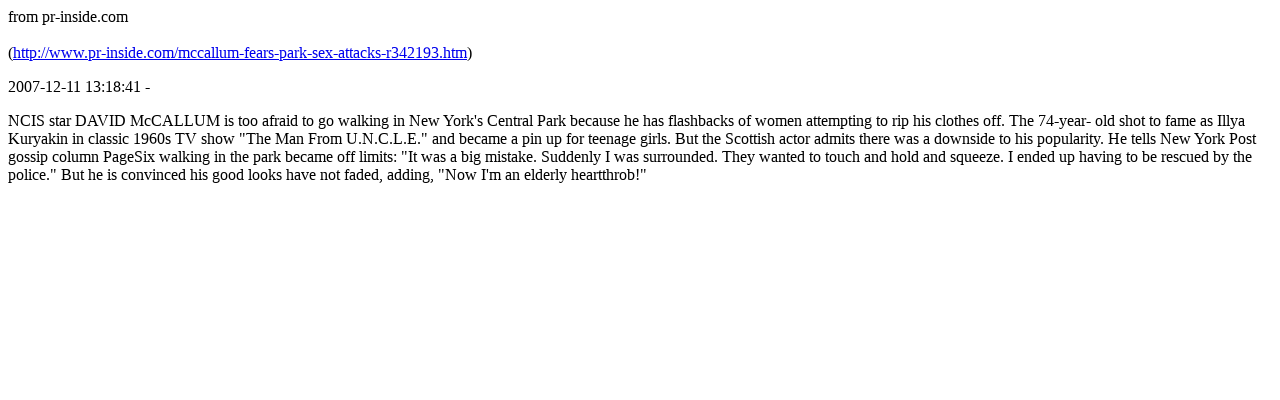

--- FILE ---
content_type: text/html
request_url: http://davidmccallumfansonline.com/parksexattacks.htm
body_size: 989
content:
<!DOCTYPE HTML PUBLIC "-//W3C//DTD HTML 4.01 Transitional//EN">
<html>
<head>
<title>park sex attacks</title>
<meta http-equiv="Content-Type" content="text/html; charset=iso-8859-1">
</head>

<body>
from pr-inside.com<br>
<br>
(<a href="http://www.pr-inside.com/mccallum-fears-park-sex-attacks-r342193.htm">http://www.pr-inside.com/mccallum-fears-park-sex-attacks-r342193.htm</a>) 
<p>2007-12-11 13:18:41 - </p>
<p>NCIS star DAVID McCALLUM is too afraid to go walking in New York's Central 
  Park because he has flashbacks of women attempting to rip his clothes off. The 
  74-year- old shot to fame as Illya Kuryakin in classic 1960s TV show &quot;The 
  Man From U.N.C.L.E.&quot; and became a pin up for teenage girls. But the Scottish 
  actor admits there was a downside to his popularity. He tells New York Post 
  gossip column PageSix walking in the park became off limits: &quot;It was a 
  big mistake. Suddenly I was surrounded. They wanted to touch and hold and squeeze. 
  I ended up having to be rescued by the police.&quot; But he is convinced his 
  good looks have not faded, adding, &quot;Now I'm an elderly heartthrob!&quot;<br>
</p>
<!-- WiredMinds eMetrics tracking with Enterprise Edition V5.4 START -->
<script type='text/javascript' src='https://count.carrierzone.com/app/count_server/count.js'></script>
<script type='text/javascript'><!--
wm_custnum='7340be72bba1e928';
wm_page_name='parksexattacks.htm';
wm_group_name='/services/webpages/d/a/davidmccallumfansonline.com/public';
wm_campaign_key='campaign_id';
wm_track_alt='';
wiredminds.count();
// -->
</script>
<!-- WiredMinds eMetrics tracking with Enterprise Edition V5.4 END -->
</body>
</html>
